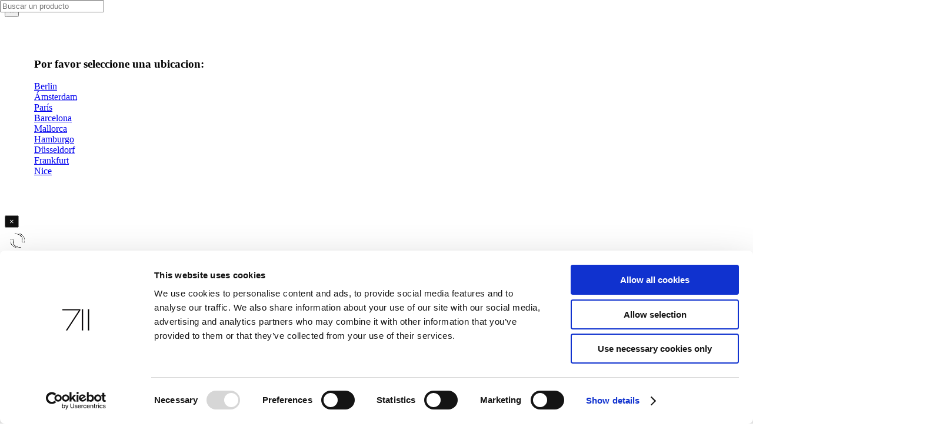

--- FILE ---
content_type: text/html; charset=utf-8
request_url: https://www.711rent.com/es/alquiler/producto/mercedes-sprinter-9seater-transporter-hh-rt-711-corta-max-carga-900kg-incl-200km
body_size: 13238
content:
<!DOCTYPE html>
<html lang="es">
<head dir="ltr" lang="es"><meta http-equiv="content-type" content="text/html; charset=utf-8">

<meta charset="utf-8">
<!-- 
	This website is powered by TYPO3 - inspiring people to share!
	TYPO3 is a free open source Content Management Framework initially created by Kasper Skaarhoj and licensed under GNU/GPL.
	TYPO3 is copyright 1998-2025 of Kasper Skaarhoj. Extensions are copyright of their respective owners.
	Information and contribution at https://typo3.org/
-->


<link rel="icon" href="/favicon.ico" type="image/vnd.microsoft.icon">

<meta name="generator" content="TYPO3 CMS">
<meta name="viewport" content="width=device-width, initial-scale=1">
<meta name="robots" content="index,follow">
<meta name="description" content="Nuestra HH-RT 711 es un autobús de 9 plazas de Mercedes. La distancia entre ejes es mediana, por lo que es perfecta para usar en por la ciudad. La altura es media, por lo que puedes estar completamente de pie sobre él. En la parte de atras, justo en los asientos de la última fila hay aproximadamente 1,5m de espacio de almacenamiento para Styling o Equipment.
La conducción es automática y presenta todas las comodidades y sistemas de asistencia posibles:
Aire acondicionado, cámaras de estacionamiento de 360 ​​°, tomas USB-C para cargar en el área de pasajeros, asistencia de estacionamiento por infrarrojos, estante de tela incorporado.
La configuracion de los asientos esta configurada de la siguiente manera:  3 asientos en la parte delantera y 2x filas de 3 asientos en la parte trasera que se pueden sacar. 
El coste deducible en caso de daños es de 630 €; solicite ofertas especiales con tasas deducibles más bajas.
¡Póngase en contacto con nuestras tiendas para cualquier otra pregunta!">
<meta property="og:description" content="Nuestra HH-RT 711 es un autobús de 9 plazas de Mercedes. La distancia entre ejes es mediana, por lo que es perfecta para usar en por la ciudad. La altura es media, por lo que puedes estar completamente de pie sobre él. En la parte de atras, justo en los asientos de la última fila hay aproximadamente 1,5m de espacio de almacenamiento para Styling o Equipment.
La conducción es automática y presenta todas las comodidades y sistemas de asistencia posibles:
Aire acondicionado, cámaras de estacionamiento de 360 ​​°, tomas USB-C para cargar en el área de pasajeros, asistencia de estacionamiento por infrarrojos, estante de tela incorporado.
La configuracion de los asientos esta configurada de la siguiente manera:  3 asientos en la parte delantera y 2x filas de 3 asientos en la parte trasera que se pueden sacar. 
El coste deducible en caso de daños es de 630 €; solicite ofertas especiales con tasas deducibles más bajas.
¡Póngase en contacto con nuestras tiendas para cualquier otra pregunta!">
<meta property="og:type" content="product">
<meta property="og:url" content="https://www.711rent.com/es/alquiler/producto/mercedes-sprinter-9seater-transporter-hh-rt-711-short-max-load-900kg-incl-200km">
<meta property="og:title" content="Mercedes Sprinter 9Seater/Transporter HH-RT 711 corta (max carga 900kg, incl. 200km)">
<meta property="og:image" content="https://711srg4.711int.com/read/5e34105a58121?sig=mLpwYvUmvezMcHot%2F3tkGEh6zKw%3D&amp;pubKey=EsdjgASDerwdsgFGcesdaSDZQWER34SFPxE%25SFDGjhgsesdfg">
<meta name="twitter:card" content="summary">
<meta name="language" content="DE">


<link rel="stylesheet" href="/typo3temp/assets/compressed/merged-37177ff4b8d75be16e423def22258e0f-68ebf2a271a48d914a82bb8150409637.css?1736770056" media="all">







			<script id="Cookiebot" src="https://consent.cookiebot.com/uc.js" data-cbid="b54c48b1-9a35-4270-82fe-c0b1c4708ebc" data-blockingmode="auto" type="text/javascript"></script><title>Mercedes Sprinter 9Seater/Transporter HH-RT 711 corta (max carga 900kg, incl. 200km) | 711rent.com</title>				<script type="text/plain" >
				// Set to the same value as the web property used on the site
				var gaProperty = 'UA-114299645-1';
				var disableStr = 'ga-disable-' + gaProperty;

				// Disable tracking if the opt-out cookie exists.
				if (document.cookie.indexOf(disableStr + '=true') > -1) {
					window[disableStr] = true;
				}

				// Opt-out function
				function gaOptout() {
					document.cookie = disableStr + '=true; expires=Thu, 31 Dec 2099 23:59:59 UTC; path=/';
					window[disableStr] = true;
				}
				</script>
				<script>
				  (function(i,s,o,g,r,a,m){i['GoogleAnalyticsObject']=r;i[r]=i[r]||function(){
				  (i[r].q=i[r].q||[]).push(arguments)},i[r].l=1*new Date();a=s.createElement(o),
				  m=s.getElementsByTagName(o)[0];a.async=1;a.src=g;m.parentNode.insertBefore(a,m)
				  })(window,document,'script','https://www.google-analytics.com/analytics.js','ga');
				  ga('create', 'UA-114299645-1', 'auto');
				  ga('set', 'anonymizeIp', true);
				  ga('require', 'GTM-NL5QVDF');
				  ga('send', 'pageview');
				</script>				<script>
					// Disable Canvas AJAX Lazy Loading Plugins
					//window.scwDisableJsAJAX = true;
					// Set the Custom Path of Canvas JS Files
					window.scwJsPath = '';
				</script>
<link rel="preload" as="font" href="/_assets/21e1579111cb881ab4734a5f62e60bfc/assets/css/fonts/PublicSans-ExtraBold.woff2" type="font/woff2" crossorigin="anonymous"><link rel="preload" as="font" href="/_assets/21e1579111cb881ab4734a5f62e60bfc/assets/css/fonts/Simple-Line-Icons.woff" type="font/woff2" crossorigin="anonymous"><link rel="preload" as="font" href="/_assets/21e1579111cb881ab4734a5f62e60bfc/assets/css/fonts/lined-icons.woff" crossorigin="anonymous"><link rel="preload" as="font" href="/_assets/21e1579111cb881ab4734a5f62e60bfc/assets/css/fonts/PublicSans-Regular.woff2" type="font/woff2" crossorigin="anonymous"><link rel="preload" as="font" href="/_assets/21e1579111cb881ab4734a5f62e60bfc/assets/css/fonts/font-icons.woff" type="font/woff2" crossorigin="anonymous">    <!-- Facebook Pixel Code -->
    <script>
      !function(f,b,e,v,n,t,s)
      {if(f.fbq)return;n=f.fbq=function(){n.callMethod?
      n.callMethod.apply(n,arguments):n.queue.push(arguments)};
      if(!f._fbq)f._fbq=n;n.push=n;n.loaded=!0;n.version='2.0';
      n.queue=[];t=b.createElement(e);t.async=!0;
      t.src=v;s=b.getElementsByTagName(e)[0];
      s.parentNode.insertBefore(t,s)}(window, document,'script',
      'https://connect.facebook.net/en_US/fbevents.js');
      fbq('init', '670367337112199');
      fbq('track', 'PageView');
    </script>
    <noscript><img height="1" width="1" style="display:none"
      src="https://www.facebook.com/tr?id=670367337112199&ev=PageView&noscript=1"
    /></noscript>
    <!-- End Facebook Pixel Code -->
<link rel="canonical" href="https://www.711rent.com/es/alquiler/producto/mercedes-sprinter-9seater-transporter-hh-rt-711-short-max-load-900kg-incl-200km"/>

<link rel="alternate" hreflang="en" href="https://www.711rent.com/en/rent/product/mercedes-sprinter-9seater-transporter-hh-rt-711-short-max-load-900kg-incl-200km"/>
<link rel="alternate" hreflang="de" href="https://www.711rent.com/de/rent/produkt/mercedes-sprinter-9seater-transporter-hh-rt-711-short-max-load-900kg-incl-200km"/>
<link rel="alternate" hreflang="fr" href="https://www.711rent.com/fr/rent/produit/mercedes-sprinter-9seater-transporter-hh-rt-711-short-max-load-900kg-incl-200km"/>
<link rel="alternate" hreflang="nl" href="https://www.711rent.com/nl/rent/product/mercedes-sprinter-9seater-transporter-hh-rt-711-short-max-load-900kg-incl-200km"/>
<link rel="alternate" hreflang="es" href="https://www.711rent.com/es/alquiler/producto/mercedes-sprinter-9seater-transporter-hh-rt-711-short-max-load-900kg-incl-200km"/>
<link rel="alternate" hreflang="x-default" href="https://www.711rent.com/en/rent/product/mercedes-sprinter-9seater-transporter-hh-rt-711-short-max-load-900kg-incl-200km"/>
<!-- This site is optimized with the Yoast SEO for TYPO3 plugin - https://yoast.com/typo3-extensions-seo/ -->
<script type="application/ld+json">[{"@context":"https:\/\/www.schema.org","@type":"BreadcrumbList","itemListElement":[{"@type":"ListItem","position":1,"item":{"@id":"https:\/\/www.711rent.com\/es\/","name":"Home"}},{"@type":"ListItem","position":2,"item":{"@id":"https:\/\/www.711rent.com\/es\/alquiler","name":"Alquiler"}},{"@type":"ListItem","position":3,"item":{"@id":"https:\/\/www.711rent.com\/es\/alquiler\/producto","name":"Productos"}}]}]</script>
</head>
<body class="stretched no-transition">


<div id="wrapper" class="clearfix">
	
<!-- LOGIN MODAL -->

	<div id="modal-register" class="modal1 mfp-hide">
		<div class="card mx-auto" style="max-width: 540px;">
			

<div id="authed-layer" style="display:none">
		<div class="card-header py-3 bg-transparent center">
			<div class="right">
				<button title="Close (Esc)" type="button" class="mfp-close" style="color:black">×</button>
			</div>
			<h3 class="mb-0 font-weight-normal">
				
			</h3>
		</div>
		<div class="card-body mx-auto py-5" style="max-width: 70%;">
			<div class="col-12 my-4 center">
				<a class="button button-large button-rounded m-0" href="/es/mis-711">
					Mis datos
				</a>
			</div>
			<div class="col-12 my-4 center">
				<a class="button button-large button-rounded m-0" href="/es/?tx_rent_login%5Baction%5D=logout&amp;tx_rent_login%5Bcontroller%5D=User&amp;cHash=a7a6e384edde0f169a2d4f4d36580120">
					cerrar sesión
				</a>
			</div>	
		</div>
		<div class="card-footer py-4 center">
		</div>
</div>
<div id="not-authed-layer" style="display:none">
		<div class="card-header py-3 bg-transparent center">
			<div class="right">
				<button title="Close (Esc)" type="button" class="mfp-close" style="color:black">×</button>
			</div>
			<h3 class="mb-0 font-weight-normal">
				My 711
			</h3>
		</div>
		<div class="card-body mx-auto py-5" style="max-width: 70%;">
			<form role="form" novalidate="novalidate" method="post" name="login" class="mb-0 row loginFormLogin" id="top-login" action="/es/alquiler/producto?tx_rent_login%5Baction%5D=login&amp;tx_rent_login%5Bcontroller%5D=User&amp;type=2976&amp;cHash=b81eb2c7e291d230e23d6286df0d3356">
<div>
<input type="hidden" name="tx_rent_login[__referrer][@extension]" value="Rent" />
<input type="hidden" name="tx_rent_login[__referrer][@controller]" value="User" />
<input type="hidden" name="tx_rent_login[__referrer][@action]" value="loginForm" />
<input type="hidden" name="tx_rent_login[__referrer][arguments]" value="YTowOnt91c6c3e9071002aee4946dfd9ec9af16f60fd170d" />
<input type="hidden" name="tx_rent_login[__referrer][@request]" value="{&quot;@extension&quot;:&quot;Rent&quot;,&quot;@controller&quot;:&quot;User&quot;,&quot;@action&quot;:&quot;loginForm&quot;}f77939a09307ea0c03f5056fd02d0e8f5d0231d8" />
<input type="hidden" name="tx_rent_login[__trustedProperties]" value="{&quot;login&quot;:{&quot;email&quot;:1,&quot;password&quot;:1}}c8f6f07c0a5e635eb74b1af616f1355460eb3608" />
</div>

				<div class="form-result"></div>
				<div class="input-group">
					<div class="col-12">
						<label for="login-email" class="text-uppercase">
							E-Mail
						</label>
						<input required="required" class="form-control required" id="login-email" type="email" name="tx_rent_login[login][email]" />
						<label class="error email"></label>
					</div>
				</div>
				<div class="input-group">
					<div class="col-12 mt-4">
						<label for="login-password" class="text-uppercase">
							Introducir contraseña
						</label>
						<input required="required" autocomplete="on" class="form-control required" id="login-password" type="password" name="tx_rent_login[login][password]" value="" />
						<label class="error password"></label>
					</div>
				</div>
				<div class="col-12">
					<a class="float-left forgotPassword mt-2" href="/es/registrate-cuenta-de-usuario">
						¿olvidaste tu contraseña??
					</a>
				</div>
				<div class="col-12 mt-4 center">
					<button class="button button-large button-rounded m-0" name="login-form-submit" value="login"
						type="submit">
						Entrar</button>
				</div>
			</form>
		</div>
		<div class="card-footer py-4 center">
				<p class="mb-0">
					¿Todavia no tienes una cuenta?
				</p>
				<div class="col-12 mt-4 center">
					<a class="button button-large button-rounded m-0" href="/es/registrate-cuenta-de-usuario">
						Registrate ahora
					</a>
				</div>	
		</div>
</div>
		</div>
	</div>

	


<!-- MODAL LOCATION -->



<div class="mfp-wrap mfp-auto-cursor mfp-no-margins mfp-fade mfp-ready" id="locationSelect" tabindex="-1" onclick="$(this).hide()">
	<div class="mfp-container mfp-s-ready mfp-inline-holder" style="" onclick="return">
		<div class="mfp-content">
			<div class="modal1 animated">
				<div class="block divcenter">
					<button title="Close (Esc)" type="button" class="mfp-close">×</button>
					<div class="center" style="padding: 50px;">
						<h3>Por favor seleccione una ubicacion:</h3>
						<p class="nobottommargin">

							
								
						
								
						<div class="row clearfix">
							
							<a class="btn btn-primary btn-location-selector" href="/es/?tx_rent_locationselect%5Baction%5D=locationSelect&amp;tx_rent_locationselect%5Bcontroller%5D=Shop&amp;tx_rent_locationselect%5Bid%5D=7906&amp;tx_rent_locationselect%5Bloc%5D=22&amp;type=5465&amp;cHash=9343ae41d71e85b4d4e4cf321de1c8c4">
								<span>Berlin</span>
							</a>
						</div>
						
						
								
						<div class="row clearfix">
							
							<a class="btn btn-primary btn-location-selector" href="/es/?tx_rent_locationselect%5Baction%5D=locationSelect&amp;tx_rent_locationselect%5Bcontroller%5D=Shop&amp;tx_rent_locationselect%5Bid%5D=7906&amp;tx_rent_locationselect%5Bloc%5D=13&amp;type=5465&amp;cHash=dc53cd343fb69c97ec1f10a4902ccccf">
								<span>Ámsterdam</span>
							</a>
						</div>
						
						
								
						<div class="row clearfix">
							
							<a class="btn btn-primary btn-location-selector" href="/es/?tx_rent_locationselect%5Baction%5D=locationSelect&amp;tx_rent_locationselect%5Bcontroller%5D=Shop&amp;tx_rent_locationselect%5Bid%5D=7906&amp;tx_rent_locationselect%5Bloc%5D=6&amp;type=5465&amp;cHash=1ea3be9c762a977eca6333a5c68e278f">
								<span>París</span>
							</a>
						</div>
						
						
								
						<div class="row clearfix">
							
							<a class="btn btn-primary btn-location-selector" href="/es/?tx_rent_locationselect%5Baction%5D=locationSelect&amp;tx_rent_locationselect%5Bcontroller%5D=Shop&amp;tx_rent_locationselect%5Bid%5D=7906&amp;tx_rent_locationselect%5Bloc%5D=4&amp;type=5465&amp;cHash=4ddaeb207f9fd1c9d3e0bcf6372639e2">
								<span>Barcelona</span>
							</a>
						</div>
						
						
								
						<div class="row clearfix">
							
							<a class="btn btn-primary btn-location-selector" href="/es/?tx_rent_locationselect%5Baction%5D=locationSelect&amp;tx_rent_locationselect%5Bcontroller%5D=Shop&amp;tx_rent_locationselect%5Bid%5D=7906&amp;tx_rent_locationselect%5Bloc%5D=5&amp;type=5465&amp;cHash=fb43862d604ec64f35f6997b24c89b1f">
								<span>Mallorca</span>
							</a>
						</div>
						
						
								
						<div class="row clearfix">
							
							<a class="btn btn-primary btn-location-selector" href="/es/?tx_rent_locationselect%5Baction%5D=locationSelect&amp;tx_rent_locationselect%5Bcontroller%5D=Shop&amp;tx_rent_locationselect%5Bid%5D=7906&amp;tx_rent_locationselect%5Bloc%5D=1&amp;type=5465&amp;cHash=3c3c4cbec8487fe1a29a7188b9b597d0">
								<span>Hamburgo</span>
							</a>
						</div>
						
						
								
						<div class="row clearfix">
							
							<a class="btn btn-primary btn-location-selector" href="/es/?tx_rent_locationselect%5Baction%5D=locationSelect&amp;tx_rent_locationselect%5Bcontroller%5D=Shop&amp;tx_rent_locationselect%5Bid%5D=7906&amp;tx_rent_locationselect%5Bloc%5D=2&amp;type=5465&amp;cHash=e1d8c17abbaa3401af681b13978eccb0">
								<span>Düsseldorf</span>
							</a>
						</div>
						
						
								
						<div class="row clearfix">
							
							<a class="btn btn-primary btn-location-selector" href="/es/?tx_rent_locationselect%5Baction%5D=locationSelect&amp;tx_rent_locationselect%5Bcontroller%5D=Shop&amp;tx_rent_locationselect%5Bid%5D=7906&amp;tx_rent_locationselect%5Bloc%5D=3&amp;type=5465&amp;cHash=bcb9752415c245d7d69ae44e49517520">
								<span>Frankfurt</span>
							</a>
						</div>
						
						
								
						<div class="row clearfix">
							
							<a class="btn btn-primary btn-location-selector" href="/es/?tx_rent_locationselect%5Baction%5D=locationSelect&amp;tx_rent_locationselect%5Bcontroller%5D=Shop&amp;tx_rent_locationselect%5Bid%5D=7906&amp;tx_rent_locationselect%5Bloc%5D=29&amp;type=5465&amp;cHash=8a0a8597d27e2ffe52e43c329c8fb41b">
								<span>Nice</span>
							</a>
						</div>
						
						
						</p>
					</div>
				</div>
			</div>
		</div>
	</div>
</div>




<div class="mfp-wrap mfp-auto-cursor mfp-no-margins mfp-fade mfp-ready" id="cartPreviewBackground" onclick="closeCartPreview()">
</div>

<div class="mfp-wrap mfp-auto-cursor mfp-no-margins mfp-fade mfp-ready" id="cartPreview">
	<div class="mfp-container mfp-s-ready mfp-inline-holder" style="height:0px;">
		<div class="mfp-content">
			<div class="modal1">
				<div class="block divcenter" style="background-color: #FFF; min-height: 500px; ">
					<button title="Close (Esc)" type="button" class="mfp-close" style="filter:invert(100%);" onclick="closeCartPreview()">×</button>
					<div class="center" style="padding: 10px;">
						<div class="nobottommargin" id="cartform2"></div>
        				<div class="portfolio-ajax-loader" style="display: block;"><img src="/_assets/21e1579111cb881ab4734a5f62e60bfc/assets/images/preloader-dark.gif" alt="Preloader"></div>
					</div>
				</div>
			</div>
		</div>
	</div>
</div>




<div class="mfp-wrap mfp-auto-cursor mfp-no-margins mfp-fade mfp-ready" id="ChoicesLayerBackground" onclick="closeChoicesLayer()">
</div>

<div class="mfp-wrap mfp-auto-cursor mfp-no-margins mfp-fade mfp-ready" id="ChoicesLayer">
	<div class="mfp-s-ready mfp-inline-holder" style="display:inline">
		<div class="mfp-content">
			<div class="modal2">
				<div class="block divcenter" id="ChoicesContainer">
					<button title="Close (Esc)" type="button" class="mfp-close" style="filter:invert(100%);" onclick="
						closeChoicesLayer()">×</button>
					<div class="center" style="padding: 10px;">
						<section>
						    <div class="container clearfix">
						    	<br>
				                <h1>Essential for your</h1>
				                <h3 id="choice-prd-name"></h3>
				                <br>
						    </div>
						</section>

        				<div class="portfolio-ajax-loader" style="display: block;"><img src="/_assets/21e1579111cb881ab4734a5f62e60bfc/assets/images/preloader-dark.gif" alt="Preloader"></div>

						<div class="nobottommargin" id="choicesForm1"></div>

		                <div class="col-12"> 
		                    <div class="row justify-content-around">
		                        <button type="button" class="btn btn-primary m-2" onclick="closeChoicesLayer()"><i class="icon-shopping-cart"></i>
	                                View cart
	                            </button>
		                    </div>
		                </div>
					</div>
				</div>
			</div>
		</div>
	</div>
</div>

<!-- TOP BAR -->
<div id="top-bar" class="dark">
	<div class="fluid-container">
		<div class="row justify-content-end">
			<div class="col-12 col-md-auto">
				<!-- Top Links -->
				<div class="top-links on-click">
					<ul class="top-links-container">

						<!-- RENT MENU -->
						
							
								<li class="top-links-item border-0" >
								
										<a href="/es/" title="Alquile equipos profesionales de fotografía, video y luz">
											Home
										</a>
										
									

								</li>
							
								<li class="top-links-item border-0" class="current">
								
										<a id="rentPage" onclick="openLocationSelector()"
										   href="javascript:void(0);" data-location="/es/alquiler/producto?type=4567">
											Alquiler
										</a>
									

								</li>
							
								<li class="top-links-item border-0" >
								
										<a href="/es/contacto" title="Contacto">
											Contacto
										</a>
										
											<ul class="top-links-sub-menu">
												
													
														<li class="top-links-item" >
														<a href="/es/contacto/berlin" title="Berlin">
															Berlin
														</a>
														
														</li>
													
														<li class="top-links-item" >
														<a href="/es/contacto/amsterdam" title="Ámsterdam">
															Ámsterdam
														</a>
														
														</li>
													
														<li class="top-links-item" >
														<a href="/es/contacto/paris" title="París">
															París
														</a>
														
														</li>
													
														<li class="top-links-item" >
														<a href="/es/contacto/barcelona" title="Barcelona">
															Barcelona
														</a>
														
														</li>
													
														<li class="top-links-item" >
														<a href="/es/contacto/mallorca" title="Mallorca">
															Mallorca
														</a>
														
														</li>
													
														<li class="top-links-item" >
														<a href="/es/contacto/hamburgo" title="Hamburgo">
															Hamburgo
														</a>
														
														</li>
													
														<li class="top-links-item" >
														<a href="/es/contacto/duesseldorf" title="Düsseldorf">
															Düsseldorf
														</a>
														
														</li>
													
														<li class="top-links-item" >
														<a href="/es/contacto/frankfurt" title="Frankfurt">
															Frankfurt
														</a>
														
														</li>
													
														<li class="top-links-item" >
														<a href="/es/contact/nice" title="Nice">
															Nice
														</a>
														
														</li>
													
												
											</ul>
										
									

								</li>
							
								<li class="top-links-item border-0" >
								
										<a href="/es/servicio" title="Servicio">
											Servicio
										</a>
										
											<ul class="top-links-sub-menu">
												
													
														<li class="top-links-item" >
														<a href="/es/servicio/studio" title="Studio">
															Studio
														</a>
														
														</li>
													
														<li class="top-links-item" >
														<a href="/es/servicio/sobre-nosotros" title="Sobre nosotros">
															Sobre nosotros
														</a>
														
														</li>
													
														<li class="top-links-item" >
														<a href="/es/servicio/careers" title="Trabaja con nosotros!">
															Trabaja con nosotros!
														</a>
														
														</li>
													
														<li class="top-links-item" >
														<a href="/es/servicio/descargas" title="Descargas">
															Descargas
														</a>
														
														</li>
													
														<li class="top-links-item" >
														<a href="/es/servicio/faq" title="FAQ">
															FAQ
														</a>
														
														</li>
													
												
											</ul>
										
									

								</li>
							
								<li class="top-links-item border-0" >
								
										<a href="/es/noticias" title="Noticias">
											Noticias
										</a>
										
									

								</li>
							
								<li class="top-links-item border-0" >
								
										<a href="/es/creative-list" title="Creative List">
											Creative List
										</a>
										
											<ul class="top-links-sub-menu">
												
													
														<li class="top-links-item" >
														<a href="/es/creative-list/berlin/unete" title="Berlin">
															Berlin
														</a>
														
															<ul class="top-links-sub-menu">
																
																	
																		<li class="top-links-item" >
																		<a href="/es/creative-list/berlin/unete" title="Unete!">
																			Unete!
																		</a>
																		</li>
																	
																		<li class="top-links-item" >
																		<a href="/es/creative-list/berlin/photographers-assistants" title="Photographers &amp; Assistants">
																			Photographers &amp; Assistants
																		</a>
																		</li>
																	
																		<li class="top-links-item" >
																		<a href="/es/creative-list/berlin/photographers-agents-assoc" title="Photographers Agents / Assoc.">
																			Photographers Agents / Assoc.
																		</a>
																		</li>
																	
																		<li class="top-links-item" >
																		<a href="/es/creative-list/berlin/production" title="Production">
																			Production
																		</a>
																		</li>
																	
																		<li class="top-links-item" >
																		<a href="/es/creative-list/berlin/studios-locations" title="Studios / Locations">
																			Studios / Locations
																		</a>
																		</li>
																	
																		<li class="top-links-item" >
																		<a href="/es/creative-list/berlin/digital-post-labs-effects" title="Digital / Post / Labs / Effects">
																			Digital / Post / Labs / Effects
																		</a>
																		</li>
																	
																		<li class="top-links-item" >
																		<a href="/es/creative-list/berlin/models-styling-hm" title="Models / Styling / H&amp;M">
																			Models / Styling / H&amp;M
																		</a>
																		</li>
																	
																
															</ul>
														
														</li>
													
														<li class="top-links-item" >
														<a href="/es/creative-list/amsterdam/photographers-assistants" title="Ámsterdam">
															Ámsterdam
														</a>
														
															<ul class="top-links-sub-menu">
																
																	
																		<li class="top-links-item" >
																		<a href="/es/creative-list/amsterdam/photographers-assistants" title="Photographers &amp; Assistants">
																			Photographers &amp; Assistants
																		</a>
																		</li>
																	
																		<li class="top-links-item" >
																		<a href="/es/creative-list/amsterdam/photographers-agents-associations" title="Photographers Agents &amp; Associations">
																			Photographers Agents &amp; Associations
																		</a>
																		</li>
																	
																		<li class="top-links-item" >
																		<a href="/es/creative-list/amsterdam/production" title="Production">
																			Production
																		</a>
																		</li>
																	
																		<li class="top-links-item" >
																		<a href="/es/creative-list/amsterdam/studios-locations" title="Studios / Locations">
																			Studios / Locations
																		</a>
																		</li>
																	
																		<li class="top-links-item" >
																		<a href="/es/creative-list/amsterdam/digital-post-labs-effects" title="Digital / Post / Labs / Effects">
																			Digital / Post / Labs / Effects
																		</a>
																		</li>
																	
																		<li class="top-links-item" >
																		<a href="/es/creative-list/amsterdam/models-styling-hm" title="Models / Styling / H&amp;M">
																			Models / Styling / H&amp;M
																		</a>
																		</li>
																	
																		<li class="top-links-item" >
																		<a href="/es/creative-list/amsterdam/advertising-agencies" title="Advertising Agencies">
																			Advertising Agencies
																		</a>
																		</li>
																	
																		<li class="top-links-item" >
																		<a href="/es/creative-list/amsterdam/restaurants-cafes-hotels" title="Restaurants / Cafes / Hotels">
																			Restaurants / Cafes / Hotels
																		</a>
																		</li>
																	
																		<li class="top-links-item" >
																		<a href="/es/creative-list/amsterdam/city-info" title="City Info">
																			City Info
																		</a>
																		</li>
																	
																
															</ul>
														
														</li>
													
														<li class="top-links-item" >
														<a href="/es/creative-list/paris/photographers-assistants" title="París">
															París
														</a>
														
															<ul class="top-links-sub-menu">
																
																	
																		<li class="top-links-item" >
																		<a href="/es/creative-list/paris/photographers-assistants" title="Photographers &amp; Assistants">
																			Photographers &amp; Assistants
																		</a>
																		</li>
																	
																		<li class="top-links-item" >
																		<a href="/es/creative-list/paris/photographers-agents-assoc" title="Photographers Agents / Assoc.">
																			Photographers Agents / Assoc.
																		</a>
																		</li>
																	
																		<li class="top-links-item" >
																		<a href="/es/creative-list/paris/production" title="Production">
																			Production
																		</a>
																		</li>
																	
																		<li class="top-links-item" >
																		<a href="/es/creative-list/paris/studios-locations" title="Studios / Locations">
																			Studios / Locations
																		</a>
																		</li>
																	
																		<li class="top-links-item" >
																		<a href="/es/creative-list/paris/digital-post-labs-effects" title="Digital / Post / Labs / Effects">
																			Digital / Post / Labs / Effects
																		</a>
																		</li>
																	
																		<li class="top-links-item" >
																		<a href="/es/creative-list/paris/models-styling-hm" title="Models / Styling / H&amp;M">
																			Models / Styling / H&amp;M
																		</a>
																		</li>
																	
																		<li class="top-links-item" >
																		<a href="/es/creative-list/paris/advertising-agencies" title="Advertising Agencies">
																			Advertising Agencies
																		</a>
																		</li>
																	
																		<li class="top-links-item" >
																		<a href="/es/creative-list/paris/restaurants-cafes-hotels-catering" title="Restaurants / Cafes / Hotels / Catering">
																			Restaurants / Cafes / Hotels / Catering
																		</a>
																		</li>
																	
																		<li class="top-links-item" >
																		<a href="/es/creative-list/paris/city-info" title="City Info">
																			City Info
																		</a>
																		</li>
																	
																
															</ul>
														
														</li>
													
														<li class="top-links-item" >
														<a href="/es/creative-list/barcelona/photographers-assistants" title="Barcelona">
															Barcelona
														</a>
														
															<ul class="top-links-sub-menu">
																
																	
																		<li class="top-links-item" >
																		<a href="/es/creative-list/barcelona/photographers-assistants" title="Photographers &amp; Assistants">
																			Photographers &amp; Assistants
																		</a>
																		</li>
																	
																		<li class="top-links-item" >
																		<a href="/es/creative-list/barcelona/photographers-agents-assoc" title="Photographers Agents / Assoc.">
																			Photographers Agents / Assoc.
																		</a>
																		</li>
																	
																		<li class="top-links-item" >
																		<a href="/es/creative-list/barcelona/production" title="Production">
																			Production
																		</a>
																		</li>
																	
																		<li class="top-links-item" >
																		<a href="/es/creative-list/barcelona/studios-locations" title="Studios / Locations">
																			Studios / Locations
																		</a>
																		</li>
																	
																		<li class="top-links-item" >
																		<a href="/es/creative-list/barcelona/digital-post-labs-effects" title="Digital / Post / Labs / Effects">
																			Digital / Post / Labs / Effects
																		</a>
																		</li>
																	
																		<li class="top-links-item" >
																		<a href="/es/creative-list/barcelona/models-styling-hm" title="Models / Styling / H&amp;M">
																			Models / Styling / H&amp;M
																		</a>
																		</li>
																	
																		<li class="top-links-item" >
																		<a href="/es/creative-list/barcelona/advertising-agencies" title="Advertising Agencies">
																			Advertising Agencies
																		</a>
																		</li>
																	
																		<li class="top-links-item" >
																		<a href="/es/creative-list/barcelona/restaurants-cafes-hotels-catering" title="Restaurants / Cafes / Hotels / Catering">
																			Restaurants / Cafes / Hotels / Catering
																		</a>
																		</li>
																	
																		<li class="top-links-item" >
																		<a href="/es/creative-list/barcelona/city-info" title="City Info">
																			City Info
																		</a>
																		</li>
																	
																
															</ul>
														
														</li>
													
														<li class="top-links-item" >
														<a href="/es/creative-list/mallorca/photographers-assistants" title="Mallorca">
															Mallorca
														</a>
														
															<ul class="top-links-sub-menu">
																
																	
																		<li class="top-links-item" >
																		<a href="/es/creative-list/mallorca/photographers-assistants" title="Photographers &amp; Assistants">
																			Photographers &amp; Assistants
																		</a>
																		</li>
																	
																		<li class="top-links-item" >
																		<a href="/es/creative-list/mallorca/photographers-agents-assoc" title="Photographers Agents / Assoc.">
																			Photographers Agents / Assoc.
																		</a>
																		</li>
																	
																		<li class="top-links-item" >
																		<a href="/es/creative-list/mallorca/production" title="Production">
																			Production
																		</a>
																		</li>
																	
																		<li class="top-links-item" >
																		<a href="/es/creative-list/mallorca/studios-locations" title="Studios / Locations">
																			Studios / Locations
																		</a>
																		</li>
																	
																		<li class="top-links-item" >
																		<a href="/es/creative-list/mallorca/digital-post-labs-effects" title="Digital / Post / Labs / Effects">
																			Digital / Post / Labs / Effects
																		</a>
																		</li>
																	
																		<li class="top-links-item" >
																		<a href="/es/creative-list/mallorca/models-styling-hm" title="Models / Styling / H&amp;M">
																			Models / Styling / H&amp;M
																		</a>
																		</li>
																	
																		<li class="top-links-item" >
																		<a href="/es/creative-list/mallorca/advertising-agencies" title="Advertising Agencies">
																			Advertising Agencies
																		</a>
																		</li>
																	
																		<li class="top-links-item" >
																		<a href="/es/creative-list/mallorca/restaurants-cafes-hotels-catering" title="Restaurants / Cafes / Hotels / Catering">
																			Restaurants / Cafes / Hotels / Catering
																		</a>
																		</li>
																	
																		<li class="top-links-item" >
																		<a href="/es/creative-list/mallorca/city-info" title="City Info">
																			City Info
																		</a>
																		</li>
																	
																
															</ul>
														
														</li>
													
														<li class="top-links-item" >
														<a href="/es/creative-list/hamburgo/photographers-assistants" title="Hamburgo">
															Hamburgo
														</a>
														
															<ul class="top-links-sub-menu">
																
																	
																		<li class="top-links-item" >
																		<a href="/es/creative-list/hamburgo/photographers-assistants" title="Photographers &amp; Assistants">
																			Photographers &amp; Assistants
																		</a>
																		</li>
																	
																		<li class="top-links-item" >
																		<a href="/es/creative-list/hamburg/production-1" title="DOP / Camera Assistants">
																			DOP / Camera Assistants
																		</a>
																		</li>
																	
																		<li class="top-links-item" >
																		<a href="/es/creative-list/hamburgo/photographers-agents-assoc" title="Photographers Agents / Assoc.">
																			Photographers Agents / Assoc.
																		</a>
																		</li>
																	
																		<li class="top-links-item" >
																		<a href="/es/creative-list/hamburgo/production" title="Production">
																			Production
																		</a>
																		</li>
																	
																		<li class="top-links-item" >
																		<a href="/es/creative-list/hamburgo/studios-locations" title="Studios / Locations">
																			Studios / Locations
																		</a>
																		</li>
																	
																		<li class="top-links-item" >
																		<a href="/es/creative-list/hamburgo/digital-post-labs-effects" title="Digital / Post / Labs / Effects">
																			Digital / Post / Labs / Effects
																		</a>
																		</li>
																	
																		<li class="top-links-item" >
																		<a href="/es/creative-list/hamburgo/models-styling-hm" title="Models / Styling / H&amp;M">
																			Models / Styling / H&amp;M
																		</a>
																		</li>
																	
																		<li class="top-links-item" >
																		<a href="/es/creative-list/hamburgo/advertising-agencies" title="Advertising Agencies">
																			Advertising Agencies
																		</a>
																		</li>
																	
																		<li class="top-links-item" >
																		<a href="/es/creative-list/hamburgo/restaurants-cafes-hotels-catering" title="Restaurants / Cafes / Hotels / Catering">
																			Restaurants / Cafes / Hotels / Catering
																		</a>
																		</li>
																	
																		<li class="top-links-item" >
																		<a href="/es/creative-list/hamburgo/city-info" title="City Info">
																			City Info
																		</a>
																		</li>
																	
																
															</ul>
														
														</li>
													
														<li class="top-links-item" >
														<a href="/es/creative-list/duesseldorf/photographers-assistants" title="Düsseldorf">
															Düsseldorf
														</a>
														
															<ul class="top-links-sub-menu">
																
																	
																		<li class="top-links-item" >
																		<a href="/es/creative-list/duesseldorf/photographers-assistants" title="Photographers &amp; Assistants">
																			Photographers &amp; Assistants
																		</a>
																		</li>
																	
																		<li class="top-links-item" >
																		<a href="/es/creative-list/duesseldorf/photographers-agents-assoc" title="Photographers Agents / Assoc.">
																			Photographers Agents / Assoc.
																		</a>
																		</li>
																	
																		<li class="top-links-item" >
																		<a href="/es/creative-list/duesseldorf/production" title="Production">
																			Production
																		</a>
																		</li>
																	
																		<li class="top-links-item" >
																		<a href="/es/creative-list/duesseldorf/studios-locations" title="Studios / Locations">
																			Studios / Locations
																		</a>
																		</li>
																	
																		<li class="top-links-item" >
																		<a href="/es/creative-list/duesseldorf/digital-post-labs-effects" title="Digital / Post / Labs / Effects">
																			Digital / Post / Labs / Effects
																		</a>
																		</li>
																	
																		<li class="top-links-item" >
																		<a href="/es/creative-list/duesseldorf/models-styling-hm" title="Models / Styling / H&amp;M">
																			Models / Styling / H&amp;M
																		</a>
																		</li>
																	
																		<li class="top-links-item" >
																		<a href="/es/creative-list/duesseldorf/advertising-agencies" title="Advertising Agencies">
																			Advertising Agencies
																		</a>
																		</li>
																	
																		<li class="top-links-item" >
																		<a href="/es/creative-list/duesseldorf/restaurants-cafes-hotels-catering" title="Restaurants / Cafes / Hotels / Catering">
																			Restaurants / Cafes / Hotels / Catering
																		</a>
																		</li>
																	
																		<li class="top-links-item" >
																		<a href="/es/creative-list/duesseldorf/city-info" title="City Info">
																			City Info
																		</a>
																		</li>
																	
																
															</ul>
														
														</li>
													
														<li class="top-links-item" >
														<a href="/es/creative-list/frankfurt/photographers-assistants" title="Frankfurt">
															Frankfurt
														</a>
														
															<ul class="top-links-sub-menu">
																
																	
																		<li class="top-links-item" >
																		<a href="/es/creative-list/frankfurt/photographers-assistants" title="Photographers &amp; Assistants">
																			Photographers &amp; Assistants
																		</a>
																		</li>
																	
																		<li class="top-links-item" >
																		<a href="/es/creative-list/frankfurt/photographers-agents-assoc" title="Photographers Agents / Assoc.">
																			Photographers Agents / Assoc.
																		</a>
																		</li>
																	
																		<li class="top-links-item" >
																		<a href="/es/creative-list/frankfurt/production" title="Production">
																			Production
																		</a>
																		</li>
																	
																		<li class="top-links-item" >
																		<a href="/es/creative-list/frankfurt/studios-locations" title="Studios / Locations">
																			Studios / Locations
																		</a>
																		</li>
																	
																		<li class="top-links-item" >
																		<a href="/es/creative-list/frankfurt/digital-post-labs-effects" title="Digital / Post / Labs / Effects">
																			Digital / Post / Labs / Effects
																		</a>
																		</li>
																	
																		<li class="top-links-item" >
																		<a href="/es/creative-list/frankfurt/models-styling-hm" title="Models / Styling / H&amp;M">
																			Models / Styling / H&amp;M
																		</a>
																		</li>
																	
																		<li class="top-links-item" >
																		<a href="/es/creative-list/frankfurt/advertising-agencies" title="Advertising Agencies">
																			Advertising Agencies
																		</a>
																		</li>
																	
																		<li class="top-links-item" >
																		<a href="/es/creative-list/frankfurt/restaurants-cafes-hotels-catering" title="Restaurants / Cafes / Hotels / Catering">
																			Restaurants / Cafes / Hotels / Catering
																		</a>
																		</li>
																	
																		<li class="top-links-item" >
																		<a href="/es/creative-list/frankfurt/city-info" title="City Info">
																			City Info
																		</a>
																		</li>
																	
																
															</ul>
														
														</li>
													
												
											</ul>
										
									

								</li>
							

						
						<!-- TOP LANGUAGE MENU -->
						<li id="top-lang" class="top-links-item">
							
								
									
								
									
								
									
								
									
								
									
										<a class="" href="#"><img
												src="/_assets/21e1579111cb881ab4734a5f62e60bfc/assets/images/icons/flags/es.svg"
												alt="Spanish" height="16" width="16" /></a>
									
								
							
							<ul class="top-links-sub-menu">
								
									
										
												<li class="top-links-item text-nowrap">
													<a class="" href="/en/rent/product/mercedes-sprinter-9seater-transporter-hh-rt-711-short-max-load-900kg-incl-200km">
														<img src="/_assets/21e1579111cb881ab4734a5f62e60bfc/assets/images/icons/flags/en.svg" alt="English" height="16" width="16" />
														English
													</a>
												</li>
											
									
										
												<li class="top-links-item text-nowrap">
													<a class="" href="/de/rent/produkt/mercedes-sprinter-9seater-transporter-hh-rt-711-short-max-load-900kg-incl-200km">
														<img src="/_assets/21e1579111cb881ab4734a5f62e60bfc/assets/images/icons/flags/de.svg" alt="Deutsch" height="16" width="16" />
														Deutsch
													</a>
												</li>
											
									
										
												<li class="top-links-item text-nowrap">
													<a class="" href="/fr/rent/produit/mercedes-sprinter-9seater-transporter-hh-rt-711-short-max-load-900kg-incl-200km">
														<img src="/_assets/21e1579111cb881ab4734a5f62e60bfc/assets/images/icons/flags/fr.svg" alt="Francais" height="16" width="16" />
														Francais
													</a>
												</li>
											
									
										
												<li class="top-links-item text-nowrap">
													<a class="" href="/nl/rent/product/mercedes-sprinter-9seater-transporter-hh-rt-711-short-max-load-900kg-incl-200km">
														<img src="/_assets/21e1579111cb881ab4734a5f62e60bfc/assets/images/icons/flags/nl.svg" alt="Dutch" height="16" width="16" />
														Dutch
													</a>
												</li>
											
									
										
									
								
							</ul>
						</li>
						<!-- TOP LOGIN -->
						<li id="top-account" class="top-links-item">
							
								<a id="top-login-trigger" href="#modal-register" data-lightbox="inline">
									<i class="icon-line2-user mr-1 position-relative"></i>
									<span class="d-none d-sm-inline-block font-primary" id="loginSpan">
										<div class="topLoginTriggerLabel" style="display:none" id="topLoginTempl">
											My 711
										</div>
										<div class="topLoginTriggerLabel" style="display:none" id="topToLoginTempl">
											Entrar
										</div>
									</span>
								</a>
							
						</li>
					</ul>
				</div>
			</div>
		</div>
	</div>
</div>

	
<link rel="icon" href="/favicon.ico" type="image/vnd.microsoft.icon">
<!-- HEADER -->
<header id="header" class="header-size-custom dark   full-header" data-sticky-class="dark">
<div id="header-wrap">
	<div class="container">
		<div class="header-row top-search-parent flex-lg-nowrap">
			<!-- LOGO -->
			<div id="logo" class="">
				<a href="/es/" class="standard-logo">
					<img src="/_assets/21e1579111cb881ab4734a5f62e60bfc/assets/images/logo-dark.svg" alt="711 Rent"
						 class="logoDark" >
					<img src="/_assets/21e1579111cb881ab4734a5f62e60bfc/assets/images/logo-bright.svg" alt="711 Rent"
						 class="logoBright">
				</a>
				<a href="/es/" class="retina-logo">
					<img src="/_assets/21e1579111cb881ab4734a5f62e60bfc/assets/images/logo-dark.svg" alt="711 Rent"
						 class="logoDark" >
					<img src="/_assets/21e1579111cb881ab4734a5f62e60bfc/assets/images/logo-bright.svg" alt="711 Rent" class="logoBright">
				</a>
			</div>


			<!-- HEADER MISC -->
			<div class="header-misc">
				<!-- TOP CART -->
				<div id="top-cart" class="header-misc-icon"
					 data-cart="/es/alquiler/producto?tx_rent_shop%5Baction%5D=cartPreview&amp;tx_rent_shop%5Bcontroller%5D=Shop&amp;type=5613&amp;cHash=edb61b96e49b26502a8f2b4bfc2d163e"
					 data-favorites="/es/alquiler/producto?tx_rent_userinfo%5Baction%5D=getFavourites&amp;tx_rent_userinfo%5Bcontroller%5D=User&amp;type=4712&amp;cHash=e9cd26c27665f4336a585924c23fa64f"
					 data-userstatus="/es/alquiler/producto?tx_rent_userinfo%5Baction%5D=getUserStatus&amp;tx_rent_userinfo%5Bcontroller%5D=User&amp;type=4712&amp;cHash=a09a75f450149162403bdc775af0b468"
				>
					<a href="javascript:void(0)" onclick="openCartPreview(null, null, null, true)" >
						<i class="icon-shopping-cart"></i>
						<span id="cartcount" class="top-cart-number">0</span>
					</a>
				</div>
				<!-- TOP SEARCH -->
				<div id="top-search" class="header-misc-icon">
					<a id="top-search-trigger" href="#">
						<i class="icon-line-search"></i>
						<i class="icon-line-cross"></i>
					</a>
				</div>
			</div>
			<!-- MENU TRIGGER -->
			<div id="primary-menu-trigger"><i class="icon-reorder"></i></div>
			<!-- PRIMARY NAVIGATION -->
			<nav id="primary-menu2" class="primary-menu" data-url="/es/alquiler/producto?type=5445">
				
			</nav>
			<!-- TOP SEARCH FORM -->
			<form class="top-search-form" method="GET" action="javascript:SEARCH.searchSubmit( $('#search_txt_input').val() )" style="position: absolute; top: 0; left: 0; z-index: 0;" onclick="$('#search_txt_input').focus()">
				<input type="text" id="search_txt_input" name="tx_rent_shop[search]" class="form-control" placeholder="Buscar un producto" onkeyup="clearTimeout(SEARCH.timeout);SEARCH.search( $(this).val() )" onsubmit="SEARCH.search( $(this).val() )" action="javascript:return false;" autocomplete="off" value="" style="position: absolute; top: 0; left: 0; z-index: 2000;" />
				<div class="search_txt_results" id="search_results" onclick="$(this).fadeOut();$(this).html('');"></div>
			</form>
		</div>
	</div>
</div>
</header>
	
		
<a id="c461"></a>
		




		
		
	



		
	



	




		<section class="is-shop-page-title" id="page-title">
	<div class="container clearfix">
		<h1>Mercedes Sprinter 9Seater/Transporter HH-RT 711 corta (max carga 900kg, incl. 200km)</h1>
		<span>
			<a href="javascript:;" onclick="history.back();">&larr; Volver al pedido</a>
		</span>
	</div>
</section>
		

<section id="content">
	<div class="container my-5 clearfix">
		<div class="single-product">
			<div class="product">
				<div class="row gutter-40">
					<div class="col-md-6">
						<div class="fslider" data-arrows="false" data-animation="fade" data-thumbs="true">
							<div class="flexslider">
								<div class="slider-wrap">
									
										<div class="slide" data-thumb="https://711srg4.711int.com/read/5e34105a58121?sig=mLpwYvUmvezMcHot%2F3tkGEh6zKw%3D&amp;pubKey=EsdjgASDerwdsgFGcesdaSDZQWER34SFPxE%25SFDGjhgsesdfg"><img src="https://711srg4.711int.com/read/5e34105a58121?sig=mLpwYvUmvezMcHot%2F3tkGEh6zKw%3D&amp;pubKey=EsdjgASDerwdsgFGcesdaSDZQWER34SFPxE%25SFDGjhgsesdfg" alt="Mercedes Sprinter 9Seater/Transporter HH-RT 711 corta (max carga 900kg, incl. 200km)"/></div>
									
										<div class="slide" data-thumb="https://711srg4.711int.com/read/5e34105a62de6?sig=nWmHHo1RZ36Ip1YEXmlkgVRakL8%3D&amp;pubKey=EsdjgASDerwdsgFGcesdaSDZQWER34SFPxE%25SFDGjhgsesdfg"><img src="https://711srg4.711int.com/read/5e34105a62de6?sig=nWmHHo1RZ36Ip1YEXmlkgVRakL8%3D&amp;pubKey=EsdjgASDerwdsgFGcesdaSDZQWER34SFPxE%25SFDGjhgsesdfg" alt="Mercedes Sprinter 9Seater/Transporter HH-RT 711 corta (max carga 900kg, incl. 200km)"/></div>
									
										<div class="slide" data-thumb="https://711srg4.711int.com/read/5e34105a707db?sig=7%2FDMNBnfjg7cCV75Mhqzr%2B0y%2F1s%3D&amp;pubKey=EsdjgASDerwdsgFGcesdaSDZQWER34SFPxE%25SFDGjhgsesdfg"><img src="https://711srg4.711int.com/read/5e34105a707db?sig=7%2FDMNBnfjg7cCV75Mhqzr%2B0y%2F1s%3D&amp;pubKey=EsdjgASDerwdsgFGcesdaSDZQWER34SFPxE%25SFDGjhgsesdfg" alt="Mercedes Sprinter 9Seater/Transporter HH-RT 711 corta (max carga 900kg, incl. 200km)"/></div>
									
										<div class="slide" data-thumb="https://711srg4.711int.com/read/5e34105a79d5d?sig=loBo3v%2Fv9q5uNjS2HqjuTNeAKH4%3D&amp;pubKey=EsdjgASDerwdsgFGcesdaSDZQWER34SFPxE%25SFDGjhgsesdfg"><img src="https://711srg4.711int.com/read/5e34105a79d5d?sig=loBo3v%2Fv9q5uNjS2HqjuTNeAKH4%3D&amp;pubKey=EsdjgASDerwdsgFGcesdaSDZQWER34SFPxE%25SFDGjhgsesdfg" alt="Mercedes Sprinter 9Seater/Transporter HH-RT 711 corta (max carga 900kg, incl. 200km)"/></div>
									
										<div class="slide" data-thumb="https://711srg4.711int.com/read/5e34105a8444e?sig=lgbJauTG%2B0zz4dLUwBTllykwn6k%3D&amp;pubKey=EsdjgASDerwdsgFGcesdaSDZQWER34SFPxE%25SFDGjhgsesdfg"><img src="https://711srg4.711int.com/read/5e34105a8444e?sig=lgbJauTG%2B0zz4dLUwBTllykwn6k%3D&amp;pubKey=EsdjgASDerwdsgFGcesdaSDZQWER34SFPxE%25SFDGjhgsesdfg" alt="Mercedes Sprinter 9Seater/Transporter HH-RT 711 corta (max carga 900kg, incl. 200km)"/></div>
									
										<div class="slide" data-thumb="https://711srg4.711int.com/read/5e34105a8cab9?sig=0PQ7mBTRDIWjcznfmO3jodorDIw%3D&amp;pubKey=EsdjgASDerwdsgFGcesdaSDZQWER34SFPxE%25SFDGjhgsesdfg"><img src="https://711srg4.711int.com/read/5e34105a8cab9?sig=0PQ7mBTRDIWjcznfmO3jodorDIw%3D&amp;pubKey=EsdjgASDerwdsgFGcesdaSDZQWER34SFPxE%25SFDGjhgsesdfg" alt="Mercedes Sprinter 9Seater/Transporter HH-RT 711 corta (max carga 900kg, incl. 200km)"/></div>
									
								</div>
							</div>
						</div>
					</div>
					<div class="col-md-6 product-desc">
						<div class="card product-meta mb-0">
							<div class="card-body">
								<div class="product-price text-left text-nowrap" data-price="/es/alquiler/producto?tx_rent_product%5Baction%5D=getPrice&amp;tx_rent_product%5Bcontroller%5D=Shop&amp;tx_rent_product%5Bsid%5D=7906&amp;type=5638&amp;cHash=d0f31397d12bd68d5131ae8cd46c9ad2">
									<ins>
										<span class="price" id="price_details_7906_1_Day"></span>
									</ins>
									<a class="fav"
										data-add-url="/es/alquiler/producto?tx_rent_shop%5Baction%5D=addFavourite&amp;tx_rent_shop%5Bcontroller%5D=Shop&amp;tx_rent_shop%5Bid%5D=7906&amp;type=5613&amp;cHash=928b2f94865da3c333c84d072b87c7b5"
										data-remove-url="/es/alquiler/producto?tx_rent_shop%5Baction%5D=removeFavourite&amp;tx_rent_shop%5Bcontroller%5D=Shop&amp;tx_rent_shop%5Bid%5D=7906&amp;type=5613&amp;cHash=fc69405c5ac4ee5a28cb9228280c1e83"
										data-product-id="7906" data-remove-msg="Removed from Favorites"
										data-add-msg="Added to Favorites"><i
											class="icon-heart1 fav"></i>
									</a>
									
								</div>
								<div class="text-left clearfix"><span>Precio por día (IVA no Incluido).</span></div>

								
									<div class="text-left clearfix">
										<br>

										<table class="table table-bordered table-striped">
											<tr class="active">
												
													<td class="text-center" style="padding:0px;vertical-align: bottom;height:18px;"><strong>1 Dia</strong></td>
												
													<td class="text-center" style="padding:0px;vertical-align: bottom;height:18px;"><strong>2 Días</strong></td>
												
													<td class="text-center" style="padding:0px;vertical-align: bottom;height:18px;"><strong>3 Días</strong></td>
												
													<td class="text-center" style="padding:0px;vertical-align: bottom;height:18px;"><strong>4 Días</strong></td>
												
													<td class="text-center" style="padding:0px;vertical-align: bottom;height:18px;"><strong>5 Días</strong></td>
												
													<td class="text-center" style="padding:0px;vertical-align: bottom;height:18px;"><strong>6 Días</strong></td>
												
													<td class="text-center" style="padding:0px;vertical-align: bottom;height:18px;"><strong>7 Días</strong></td>
												
											</tr>
											<tr>
												
													<td class="text-center" style="padding:0px;font-size: 11px;height:15px;" id="price_details_7906_1_Day">&nbsp;</td>
												
													<td class="text-center" style="padding:0px;font-size: 11px;height:15px;" id="price_details_7906_2_Days">&nbsp;</td>
												
													<td class="text-center" style="padding:0px;font-size: 11px;height:15px;" id="price_details_7906_3_Days">&nbsp;</td>
												
													<td class="text-center" style="padding:0px;font-size: 11px;height:15px;" id="price_details_7906_4_Days">&nbsp;</td>
												
													<td class="text-center" style="padding:0px;font-size: 11px;height:15px;" id="price_details_7906_5_Days">&nbsp;</td>
												
													<td class="text-center" style="padding:0px;font-size: 11px;height:15px;" id="price_details_7906_6_Days">&nbsp;</td>
												
													<td class="text-center" style="padding:0px;font-size: 11px;height:15px;" id="price_details_7906_7_Days">&nbsp;</td>
												
											</tr>
										</table>

									</div>
								

								<form method="post" class="cart mb-0 clearfix row" id="detailform" action="/es/alquiler/producto?tx_rent_shop%5Baction%5D=addToCart&amp;tx_rent_shop%5Bcontroller%5D=Shop&amp;type=5613&amp;cHash=222df0b2cb56f9a684ddb506e478733f">
<div>
<input type="hidden" name="tx_rent_shop[__referrer][@extension]" value="Rent" />
<input type="hidden" name="tx_rent_shop[__referrer][@controller]" value="Shop" />
<input type="hidden" name="tx_rent_shop[__referrer][@action]" value="show" />
<input type="hidden" name="tx_rent_shop[__referrer][arguments]" value="YTozOntzOjY6ImFjdGlvbiI7czo0OiJzaG93IjtzOjEwOiJjb250cm9sbGVyIjtzOjQ6IlNob3AiO3M6MjoiaWQiO3M6NDoiNzkwNiI7fQ==f11162405b762978c585ff508402f73ca0c44d44" />
<input type="hidden" name="tx_rent_shop[__referrer][@request]" value="{&quot;@extension&quot;:&quot;Rent&quot;,&quot;@controller&quot;:&quot;Shop&quot;,&quot;@action&quot;:&quot;show&quot;}824c4cf077612ef8f748d813e236d1139c26a9c1" />
<input type="hidden" name="tx_rent_shop[__trustedProperties]" value="{&quot;qty&quot;:1,&quot;id&quot;:1,&quot;prd_choices&quot;:1,&quot;mode&quot;:1}2b64c1ea59fc3c7ea75aa4ef3d702d5d17df0c62" />
</div>


										<div class="quantity col-6 col-md-6 col-xl-4 mx-0 justify-content-start my-2 clearfix">
											<input type="button" value="-" class="qty-sub minus">
											<input size="4" class="qty qty_qty" title="Qty" type="text" name="tx_rent_shop[qty]" value="1" />
											<input type="button" value="+" class="qty-add plus">
										</div>
										<div class="add-to-cart col-6 col-md-6 mx-0 my-2" data-prd-id="7906" data-prd-choices="0">
											<button type="submit" class="btn btn-primary btn-block">
												Añadir a carrito
											</button>
										</div>
										<input id="prd_id" type="hidden" name="tx_rent_shop[id]" value="7906" />
										<input id="prd_choices" type="hidden" name="tx_rent_shop[prd_choices]" value="0" />
									<input type="hidden" name="tx_rent_shop[mode]" value="rel" />
								</form>

							</div>
						</div>
						<div class="tabs tabs-bb clearfix my-5 mb-0">
							<ul class="tab-nav clearfix">
								
								<li><a href="#tab-responsive-7"><i class="icon-align-justify2 hidden-xs"></i>Descripción</a></li>
								<li><a href="#tab-responsive-8"><i class="icon-info-sign hidden-xs"></i>Especificaciones</a></li>
								
									<li><a href="#tab-responsive-9"><i class="icon-check hidden-xs"></i>Productos incluidos</a></li>
								
								
								
							</ul>

							<div class="tab-container">
								<div class="tab-content text-left clearfix" id="tab-responsive-7">
									<p>Nuestra HH-RT 711 es un autobús de 9 plazas de Mercedes. La distancia entre ejes es mediana, por lo que es perfecta para usar en por la ciudad. La altura es media, por lo que puedes estar completamente de pie sobre él. En la parte de atras, justo en los asientos de la última fila hay aproximadamente 1,5m de espacio de almacenamiento para Styling o Equipment.
La conducción es automática y presenta todas las comodidades y sistemas de asistencia posibles:
Aire acondicionado, cámaras de estacionamiento de 360 ​​°, tomas USB-C para cargar en el área de pasajeros, asistencia de estacionamiento por infrarrojos, estante de tela incorporado.
La configuracion de los asientos esta configurada de la siguiente manera:  3 asientos en la parte delantera y 2x filas de 3 asientos en la parte trasera que se pueden sacar. 
El coste deducible en caso de daños es de 630 €; solicite ofertas especiales con tasas deducibles más bajas.
¡Póngase en contacto con nuestras tiendas para cualquier otra pregunta!</p>
								</div>
								<div class="tab-content text-left clearfix" id="tab-responsive-8">
									<div class="col-12">
									
										<ul>
											
												<li>6m x 2,40m x 2,70m</li>
											
										</ul>
									
									</div>
								</div>
								
									<div class="tab-content clearfix col-12" id="tab-responsive-9">
										<div id="included-products" class="included-products grid-container row gutter-10" data-layout="fitRows">
												
													<div class="product col-sm-6 col-md-4">
															<div class="grid-inner thumbnail product_include card">
																
																	
																		<a href="https://711api4.711int.com/images/711_default.png" data-lightbox="image">
																			<img class="product-image" src="https://711api4.711int.com/images/711_default.png" alt="Mercedes Sprinter 9Seater/Transporter HH-RT 711 corta (max carga 900kg, incl. 200km)"/>
																			<div class="product-desc">
																				<div class="caption">
																				1 x incl. 200km/day
																				</div>
																			</div>
																		</a>
																	
																
															</div>
													</div>
												
													<div class="product col-sm-6 col-md-4">
															<div class="grid-inner thumbnail product_include card">
																
																	
																		<a href="https://711api4.711int.com/images/711_default.png" data-lightbox="image">
																			<img class="product-image" src="https://711api4.711int.com/images/711_default.png" alt="Mercedes Sprinter 9Seater/Transporter HH-RT 711 corta (max carga 900kg, incl. 200km)"/>
																			<div class="product-desc">
																				<div class="caption">
																				1 x Seat for Sprinter (3)
																				</div>
																			</div>
																		</a>
																	
																
															</div>
													</div>
												
													<div class="product col-sm-6 col-md-4">
															<div class="grid-inner thumbnail product_include card">
																
																	
																		<a href="https://711api4.711int.com/images/711_default.png" data-lightbox="image">
																			<img class="product-image" src="https://711api4.711int.com/images/711_default.png" alt="Mercedes Sprinter 9Seater/Transporter HH-RT 711 corta (max carga 900kg, incl. 200km)"/>
																			<div class="product-desc">
																				<div class="caption">
																				1 x Seat for Sprinter (3-short)
																				</div>
																			</div>
																		</a>
																	
																
															</div>
													</div>
												
													<div class="product col-sm-6 col-md-4">
															<div class="grid-inner thumbnail product_include card">
																
																	
																		<a href="https://711api4.711int.com/images/711_default.png" data-lightbox="image">
																			<img class="product-image" src="https://711api4.711int.com/images/711_default.png" alt="Mercedes Sprinter 9Seater/Transporter HH-RT 711 corta (max carga 900kg, incl. 200km)"/>
																			<div class="product-desc">
																				<div class="caption">
																				1 x Mercedes Sprinter HH-RT 711 Key
																				</div>
																			</div>
																		</a>
																	
																
															</div>
													</div>
												
													<div class="product col-sm-6 col-md-4">
															<div class="grid-inner thumbnail product_include card">
																
																	
																		<a href="https://711api4.711int.com/images/711_default.png" data-lightbox="image">
																			<img class="product-image" src="https://711api4.711int.com/images/711_default.png" alt="Mercedes Sprinter 9Seater/Transporter HH-RT 711 corta (max carga 900kg, incl. 200km)"/>
																			<div class="product-desc">
																				<div class="caption">
																				1 x Adapter Apple USB-C to USB
																				</div>
																			</div>
																		</a>
																	
																
															</div>
													</div>
												
													<div class="product col-sm-6 col-md-4">
															<div class="grid-inner thumbnail product_include card">
																
																	
																		<a href="https://711api4.711int.com/images/711_default.png" data-lightbox="image">
																			<img class="product-image" src="https://711api4.711int.com/images/711_default.png" alt="Mercedes Sprinter 9Seater/Transporter HH-RT 711 corta (max carga 900kg, incl. 200km)"/>
																			<div class="product-desc">
																				<div class="caption">
																				1 x DEFA charging cable (green) 
																				</div>
																			</div>
																		</a>
																	
																
															</div>
													</div>
												
													<div class="product col-sm-6 col-md-4">
															<div class="grid-inner thumbnail product_include card">
																
																	
																		<a href="https://711api4.711int.com/images/711_default.png" data-lightbox="image">
																			<img class="product-image" src="https://711api4.711int.com/images/711_default.png" alt="Mercedes Sprinter 9Seater/Transporter HH-RT 711 corta (max carga 900kg, incl. 200km)"/>
																			<div class="product-desc">
																				<div class="caption">
																				1 x Jumper Cable
																				</div>
																			</div>
																		</a>
																	
																
															</div>
													</div>
												
										</div>
									</div>
								
								
								
								
								
								
			
							</div>

						</div>

					</div>
				</div>
			</div>
		</div>
			
			
			
				<div class="line"></div>
				<h2>Productos alternativos:</h2>
				
				<div id="oc-products" class="owl-carousel product-carousel carousel-widget owl-loaded owl-drag" data-margin="30" data-pagi="false" data-autoplay="5000" data-items-xs="2" data-items-md="3" data-items-lg="4" data-items-xl="4">
					
						
	<div class="product  clearfix">
		<div class="grid-inner" data-prd-id="6288">
			<a class="fav"
				data-add-url="/es/alquiler/producto?tx_rent_shop%5Baction%5D=addFavourite&amp;tx_rent_shop%5Bcontroller%5D=Shop&amp;tx_rent_shop%5Bid%5D=6288&amp;type=5613&amp;cHash=05f1213ab75945bd1c8d2495c3e1026a"
				data-remove-url="/es/alquiler/producto?tx_rent_shop%5Baction%5D=removeFavourite&amp;tx_rent_shop%5Bcontroller%5D=Shop&amp;tx_rent_shop%5Bid%5D=6288&amp;type=5613&amp;cHash=fd3ead400686263ad12a91f0b30b3971"
				data-product-id="6288" data-remove-msg="Removed from Favorites"
				data-add-msg="Added to Favorites"><i
					class="icon-heart1 fav"></i>
			</a>
			<div class="product-image" style="text-align: center;">
				
					<a href="/es/alquiler/producto/mercedes-sprinter-9seater-monophase-gen-hh-ra-711-max-load-900kg-incl-200km">
						<picture>
							<source srcset="https://www.711rent.com/typo3temp/_webpviewhelper/featured/5b6c319d1c82a.webp" type="image/webp">
							<source srcset="https://711srg4.711int.com/preview/5b6c319d1c82a?sig=qA%2F9NjRffdJdtx0vaWWQCIwkQDM%3D&amp;pubKey=EsdjgASDerwdsgFGcesdaSDZQWER34SFPxE%25SFDGjhgsesdfg" type="image/jpeg"> 
							<img src="https://711srg4.711int.com/preview/5b6c319d1c82a?sig=qA%2F9NjRffdJdtx0vaWWQCIwkQDM%3D&amp;pubKey=EsdjgASDerwdsgFGcesdaSDZQWER34SFPxE%25SFDGjhgsesdfg" alt="Mercedes Sprinter 9Seater con generador monofásico HH-RA 711 (max load 900kg, incl. 200km)" />
						  </picture>
					</a>
				
				
						<div class="bg-overlay">
							<a href="/es/alquiler/producto/mercedes-sprinter-9seater-monophase-gen-hh-ra-711-max-load-900kg-incl-200km">
								<div style="height: 260px; top: 0px; cursor:pointer;" onclick="location.href='/es/alquiler/producto/mercedes-sprinter-9seater-monophase-gen-hh-ra-711-max-load-900kg-incl-200km';">
								</div>
							</a>
						</div>
					
			</div>
			<div class="product-desc">
				<div class="product-title">
					<h3>
						<a href="/es/alquiler/producto/mercedes-sprinter-9seater-monophase-gen-hh-ra-711-max-load-900kg-incl-200km">
							Mercedes Sprinter 9Seater con generador monofásico HH-RA 711 (max&hellip;
						</a>
					</h3>
				</div>
				<div class="product-techs">
					
				</div>
				
						<div class="product-price" data-price="/es/alquiler/producto?tx_rent_product%5Baction%5D=getPrice&amp;tx_rent_product%5Bcontroller%5D=Shop&amp;tx_rent_product%5Bsid%5D=6288&amp;type=5638&amp;cHash=31e55c0a8137bfdd360b2bc7a95bfb27" style="height: 42px;padding-top:0px">
					
							
							<span class="price" id="price_startup_6288_1_Day"></span>
						</div>
					
				
			</div>
		</div>
	</div>
					
				</div>
			

	</div>
</section>

<script src="/_assets/21e1579111cb881ab4734a5f62e60bfc/assets/js/location-selector.js" defer></script>

	





	
	
<footer id="footer" class="dark"><div class="container"><!-- Footer Widgets
				============================================= --><div class="footer-widgets-wrap" style="padding: 40px 0;"><div class="row col-mb-50"><div class="col-md-8"><div class="widget clearfix"><div class="row"><div class="col-md-3 col-xs-6 mb-sm widget_links"><ul><li><a href="/es/" title="Inicio">Inicio</a></li><li><a href="/es/contacto" title="Contacto">Contacto</a></li><li><a href="/es/servicio/sobre-nosotros" title="Sobre nosotros">Sobre nosotros</a></li><li><a href="/es/servicio/careers" title="Trabaja con nosotros!">Trabaja con nosotros!</a></li></ul></div><div class="col-md-3 col-xs-6 mb-sm widget_links"><ul><li><a href="/es/alquiler" title="Alquiler">Alquiler</a></li><li><a href="/es/servicio" title="Servicio">Servicio</a></li><li><a href="/es/servicio/descargas" title="Descargas">Descargas</a></li><li><a href="/es/creative-list" title="Creative list">Creative list</a></li></ul></div><div class="col-md-3 col-xs-6 mb-sm widget_links"><ul><li><a href="/es/terminos-y-condiciones" title="Términos y condiciones">Términos y condiciones</a></li><li><a href="/es/imprint" title="Imprint">Imprint</a></li><li><a href="/es/responsabilidades" title="Responsabilidades">Responsabilidades</a></li><li><a href="/es/data-safety" title="Data Safety">Data Safety</a></li></ul></div><div class="col-md-3 col-xs-6 mb-sm "></div></div></div></div><div class="col-md-4"><div class="widget subscribe-widget clearfix"><h5>
    Suscríbete a nuestra newsletter para estar al día de nuestras ofertas y novedades en equipos.
</h5>
<p>
    <a href="/es/service/newsletter" title="Suscríbete" class="btn btn-success">
        Suscríbete
    </a>
</P>
</div><div class="widget" ><div class="row col-mb-30"><div class="col-6 col-md-12 col-lg-6 clearfix"><a href="https://www.facebook.com/711rent" class="social-icon si-dark si-colored si-facebook mb-0" style="margin-right: 10px;"><i class="icon-facebook"></i><i class="icon-facebook"></i></a><a href="https://www.facebook.com/711rent" class="social-icon-label"><small style="display: block; margin-top: 3px;"><strong>Visit us on </strong><br>Facebook</small></a></div><div class="col-6 col-md-12 col-lg-6 clearfix"><a href="https://www.instagram.com/711rent" class="social-icon si-dark si-colored si-instagram mb-0" style="margin-right: 10px;"><i class="icon-instagram"></i><i class="icon-instagram"></i></a><a href="https://www.instagram.com/711rent" class="social-icon-label"><small style="display: block; margin-top: 3px;"><strong>Follow us</strong><br>on Instagram</small></a></div></div></div></div></div></div><!-- .footer-widgets-wrap end --><div class="clearfix"><div class="row"><div class="col-6 col-sm-3 col-xl-1 col-footer-7 text-nowrap"><p><a href="/es/contacto/amsterdam">711rent Amsterdam</a></p><p><a href="/es/contacto/barcelona">711rent Barcelona</a></p></div><div class="col-6 col-sm-3 col-xl-1 col-footer-7 text-nowrap"><p><a href="/es/contacto/berlin">711rent Berlin</a></p><p><a href="/es/contacto/duesseldorf">711rent Düsseldorf</a></p></div><div class="col-6 col-sm-3 col-xl-1 col-footer-7 text-nowrap"><p><a href="/es/contacto/frankfurt">711rent Frankfurt</a></p><p><a href="/es/contacto/hamburgo">711rent Hamburg</a></p></div><div class="col-6 col-sm-3 col-xl-1 col-footer-7 text-nowrap"><p><a href="/es/contacto/mallorca">711rent Mallorca</a></p><p><a href="/es/contacto/paris">711rent Paris</a></p></div><div class="col-6 col-sm-3 col-xl-1 col-footer-7 text-nowrap"><p>&nbsp;</p><p><a href="/es/contact/nice">711rent Nice</a></p></div><div class="col-6 col-sm-3 col-xl-1 col-footer-7 text-nowrap"></div><div class="col-6 col-sm-3 col-xl-1 col-footer-7 text-nowrap"></div></div></div></div></footer>


</div>

<div id="page-assets" data-url="/_assets/21e1579111cb881ab4734a5f62e60bfc/assets/"></div>

<div id="page-spinner" style="display:none;position:fixed;top:0px;left:0px;width:100%;height:100%;z-index:5000;background-color:rgba(0,0,0,0.5);" onclick="$(this).hide()">
	<div style="position: fixed; z-index: 2500; top: 50%; left: 50%; width: 48px; height: 48px; margin: -24px 0 0 -24px; background-color: rgba(0,0,0,0.7); border-radius: 3px; line-height: 44px; font-size: 1.5rem; color: #FFF; text-align: center;">
		<img src="/_assets/21e1579111cb881ab4734a5f62e60bfc/assets/images/preloader-dark.gif" alt="Preloader" style="max-width: none;"/>
	</div>
</div>

<div id="gotoTop" class="icon-angle-up"></div>

<script src="/typo3temp/assets/compressed/jquery-1f410a443fc51917ff404188fa59bc8b.js?1736770056"></script>
<script src="/typo3temp/assets/compressed/plugins_custom.min-68529c4a9114cc090ae017b06ed2c8aa.js?1736770056"></script>
<script src="/typo3temp/assets/compressed/functions-968002c9e4ac3b046b71839d41e9bd69.js?1736770056"></script>
<script src="/typo3temp/assets/compressed/app.min-adf0440b5fe8c7ab3c704f28ca3b0267.js?1736770056"></script>
<script src="/typo3temp/assets/compressed/menu-bar-6eaa615eda55ae60157ca3fe6c79abfd.js?1736770056"></script>
<script src="/typo3temp/assets/compressed/main-1a154543b28c47352cea375430ecb90b.js?1736770056"></script>
<script src="/typo3temp/assets/compressed/datepicker-a517bc4fe474eda81cd751817314db0f.js?1736770062"></script>
<script src="/typo3temp/assets/compressed/rangeslider.min-33ccf7efac5a5673de4b091de4bdc154.js?1736770062"></script>
<script src="/typo3temp/assets/compressed/moment-439ebd8dd73778b736ee7748a31c6f41.js?1736770062"></script>
<script src="/typo3temp/assets/compressed/bs-select-d93e2d584ab5833411a4b50492b8dcf3.js?1736770062"></script>



</body>
</html>

--- FILE ---
content_type: image/svg+xml
request_url: https://www.711rent.com/_assets/21e1579111cb881ab4734a5f62e60bfc/assets/images/icons/flags/fr.svg
body_size: 163
content:
<svg xmlns="http://www.w3.org/2000/svg" width="500" height="300" viewBox="0 0 500 300">
    <path fill="#ED2939" d="M0 0h500v300H0z"/>
    <path fill="#fff" d="M0 0h322v300H0z"/>
    <path fill="#002395" d="M0 0h166v300H0z"/>
</svg>

--- FILE ---
content_type: application/javascript; charset=utf-8
request_url: https://www.711rent.com/_assets/21e1579111cb881ab4734a5f62e60bfc/assets/js/location-selector.js
body_size: 20
content:
initializeLocation()

--- FILE ---
content_type: image/svg+xml
request_url: https://www.711rent.com/_assets/21e1579111cb881ab4734a5f62e60bfc/assets/images/icons/flags/nl.svg
body_size: 162
content:
<svg xmlns="http://www.w3.org/2000/svg" width="500" height="300" viewBox="0 0 500 300">
    <path fill="#21468B" d="M0 0h500v300H0z"/>
    <path fill="#FFF" d="M0 0h500v200H0z"/>
    <path fill="#AE1C28" d="M0 0h500v100H0z"/>
</svg>

--- FILE ---
content_type: image/svg+xml
request_url: https://www.711rent.com/_assets/21e1579111cb881ab4734a5f62e60bfc/assets/images/icons/flags/de.svg
body_size: 178
content:
<svg xmlns="http://www.w3.org/2000/svg" width="900" height="600" viewBox="0 0 5 3">
    <desc>Flag of Germany</desc>
    <path d="M0 0h5v3H0z"/>
    <path fill="#D00" d="M0 1h5v2H0z"/>
    <path fill="#FFCE00" d="M0 2h5v1H0z"/>
</svg>

--- FILE ---
content_type: image/svg+xml
request_url: https://www.711rent.com/_assets/21e1579111cb881ab4734a5f62e60bfc/assets/images/logo-bright.svg
body_size: 1318
content:
<?xml version="1.0" encoding="UTF-8"?>
<svg width="405.56pt" height="162.75pt" style="isolation:isolate" version="1.1" viewBox="0 0 405.56 162.75" xmlns="http://www.w3.org/2000/svg">
 <defs>
  <clipPath id="_clipPath_FYXinwWVnzIsu9PSxoiChZL64d9oRpMV">
   <rect width="405.56" height="162.75"/>
  </clipPath>
 </defs>
 <g clip-path="url(#_clipPath_FYXinwWVnzIsu9PSxoiChZL64d9oRpMV)">
  <clipPath id="_clipPath_0kCTtQESXzklkdoCxNRHyekda8kcVWL1">
   <path d="m0 0v162.75h405.56v-162.75z" fill="#fff"/>
  </clipPath>
  <g clip-path="url(#_clipPath_0kCTtQESXzklkdoCxNRHyekda8kcVWL1)" fill="#fff">
   <path d="m31.028 149.87h-9.14l82.981-127.48h-104.87v-7.216h114.01v7.216z"/>
   <path d="m123.19 149.87v-134.69h8.418v134.69z"/>
   <path d="m161.8 149.87v-134.69h8.42v134.69z"/>
   <path d="m228.4 42.226c0-16.972-33.877-5.338-33.877-17.999 0-7.391 8.418-8.554 14.098-8.554 8.966 0 16.425 2.942 16.357 13.208h2.258c0.069-11.703-8.212-15.398-18.615-15.398-7.049 0-16.356 1.916-16.356 10.744 0 15.467 33.876 3.422 33.876 17.999 0 8.076-11.223 10.54-17.52 10.54-10.402 0-16.151-5.201-16.083-15.741h-2.19c-0.068 12.045 6.365 17.931 18.273 17.931 8.008 0 19.779-2.532 19.779-12.73zm43.994-6.159h-2.259c-1.232 9.581-8.486 16.699-18.41 16.699-9.991 0-18.341-8.35-18.341-18.341 0-0.685 0.069-1.301 0.137-1.917h38.873c-1.095-10.813-9.65-19.025-20.669-19.025-11.36 0-20.599 9.376-20.599 20.736 0 11.361 9.239 20.737 20.599 20.737 11.224 0 19.368-8.007 20.669-18.889zm-2.669-5.817h-35.93c1.916-8.486 9.17-14.577 17.93-14.577 8.897 0 16.015 6.091 18 14.577zm38.455-15.193h-2.737l-16.083 36.066-16.083-36.066h-2.738l17.315 38.325h3.011zm39.414 21.01h-2.259c-1.231 9.581-8.486 16.699-18.409 16.699-9.992 0-18.342-8.35-18.342-18.341 0-0.685 0.069-1.301 0.137-1.917h38.873c-1.095-10.813-9.65-19.025-20.668-19.025-11.361 0-20.6 9.376-20.6 20.736 0 11.361 9.239 20.737 20.6 20.737 11.223 0 19.368-8.007 20.668-18.889zm-2.669-5.817h-35.93c1.916-8.486 9.171-14.577 17.931-14.577 8.897 0 16.014 6.091 17.999 14.577zm43.523 23.132v-21.695c0-10.813-5.543-18.204-16.836-18.204-7.049 0-13.003 3.285-16.151 9.649v-8.144h-2.258v38.394h2.258v-20.326c0-9.308 6.296-17.452 16.015-17.452 9.991 0 14.714 6.639 14.714 16.083v21.695z"/>
   <path d="m231.34 84.499h-2.258c-1.232 9.582-8.486 16.699-18.41 16.699-9.992 0-18.341-8.349-18.341-18.341 0-0.685 0.068-1.301 0.137-1.917h38.872c-1.095-10.813-9.649-19.025-20.668-19.025-11.361 0-20.6 9.376-20.6 20.736 0 11.361 9.239 20.737 20.6 20.737 11.224 0 19.368-8.007 20.668-18.889zm-2.669-5.817h-35.93c1.917-8.486 9.171-14.577 17.931-14.577 8.897 0 16.015 6.091 17.999 14.577zm10.536 23.132v-45.648h-2.259v45.648zm47.009-17.315h-2.258c-1.232 9.582-8.486 16.699-18.41 16.699-9.992 0-18.341-8.349-18.341-18.341 0-0.685 0.068-1.301 0.137-1.917h38.872c-1.095-10.813-9.649-19.025-20.668-19.025-11.361 0-20.6 9.376-20.6 20.736 0 11.361 9.239 20.737 20.6 20.737 11.224 0 19.368-8.007 20.668-18.889zm-2.669-5.817h-35.93c1.917-8.486 9.171-14.577 17.931-14.577 8.897 0 16.015 6.091 17.999 14.577zm38.457-15.193h-2.738l-16.082 36.067-16.083-36.067h-2.738l17.315 38.325h3.011zm39.414 21.01h-2.259c-1.232 9.582-8.486 16.699-18.41 16.699-9.992 0-18.341-8.349-18.341-18.341 0-0.685 0.068-1.301 0.137-1.917h38.873c-1.095-10.813-9.65-19.025-20.669-19.025-11.36 0-20.599 9.376-20.599 20.736 0 11.361 9.239 20.737 20.599 20.737 11.224 0 19.368-8.007 20.669-18.889zm-2.669-5.817h-35.93c1.916-8.486 9.17-14.577 17.93-14.577 8.897 0 16.015 6.091 18 14.577zm43.522 23.132v-21.695c0-10.813-5.544-18.204-16.836-18.204-7.049 0-13.003 3.285-16.151 9.649v-8.144h-2.259v38.394h2.259v-20.326c0-9.308 6.296-17.452 16.014-17.452 9.992 0 14.714 6.639 14.714 16.083v21.695z"/>
   <path d="m225.53 126.14c0-10.608-5.543-16.014-16.151-16.014-6.228 0-11.908 2.669-14.167 8.828v-7.254h-2.258v38.325h2.327v-20.737c0-9.239 3.764-17.041 14.098-17.041 9.102 0 13.893 4.791 13.893 13.893zm42.356 6.57h-2.258c-1.232 9.582-8.486 16.699-18.41 16.699-9.992 0-18.341-8.349-18.341-18.341 0-0.685 0.068-1.301 0.137-1.917h38.872c-1.095-10.813-9.649-19.025-20.668-19.025-11.361 0-20.6 9.376-20.6 20.736 0 11.361 9.239 20.737 20.6 20.737 11.224 0 19.368-8.007 20.668-18.889zm-2.669-5.817h-35.93c1.917-8.486 9.171-14.577 17.931-14.577 8.897 0 16.015 6.091 17.999 14.577zm43.522 23.132v-21.695c0-10.813-5.544-18.204-16.836-18.204-7.049 0-13.003 3.285-16.151 9.649v-8.144h-2.259v38.394h2.259v-20.326c0-9.308 6.296-17.452 16.014-17.452 9.992 0 14.714 6.639 14.714 16.083v21.695zm40.447-15.809h-2.259c-0.205 8.281-5.27 15.193-14.03 15.193-9.786 0-13.961-8.144-13.961-16.904v-18.752h29.086v-2.053h-29.086v-7.323h-2.258v28.128c0 10.197 5.269 19.094 16.425 19.094 10.265 0 15.877-7.665 16.083-17.383z"/>
  </g>
 </g>
</svg>


--- FILE ---
content_type: image/svg+xml
request_url: https://www.711rent.com/_assets/21e1579111cb881ab4734a5f62e60bfc/assets/images/icons/flags/es.svg
body_size: 167
content:
<?xml version="1.0" encoding="utf-8"?>
<svg xmlns="http://www.w3.org/2000/svg" width="500" height="300" viewBox="0 0 500 300">
<rect width="500" height="300" fill="#c60b1e"/>
<rect width="500" height="100" y="100" fill="#ffc400"/>
</svg>

--- FILE ---
content_type: application/x-javascript
request_url: https://consentcdn.cookiebot.com/consentconfig/b54c48b1-9a35-4270-82fe-c0b1c4708ebc/711rent.com/configuration.js
body_size: 464
content:
CookieConsent.configuration.tags.push({id:166193752,type:"script",tagID:"",innerHash:"",outerHash:"",tagHash:"9584971848996",url:"https://consent.cookiebot.com/uc.js",resolvedUrl:"https://consent.cookiebot.com/uc.js",cat:[1]});CookieConsent.configuration.tags.push({id:166193753,type:"script",tagID:"",innerHash:"",outerHash:"",tagHash:"4491921942279",url:"",resolvedUrl:"",cat:[3]});CookieConsent.configuration.tags.push({id:166193754,type:"script",tagID:"",innerHash:"",outerHash:"",tagHash:"12477904339712",url:"",resolvedUrl:"",cat:[4,5]});CookieConsent.configuration.tags.push({id:166193756,type:"iframe",tagID:"",innerHash:"",outerHash:"",tagHash:"4387469769045",url:"https://www.youtube-nocookie.com/embed/AhbN7RPS_14",resolvedUrl:"https://www.youtube-nocookie.com/embed/AhbN7RPS_14",cat:[4]});CookieConsent.configuration.tags.push({id:166193757,type:"iframe",tagID:"",innerHash:"",outerHash:"",tagHash:"9132930507298",url:"https://www.youtube.com/embed/Q69GI5Yuo-U?autoplay=0&fs=0&iv_load_policy=3&showinfo=0&rel=0&cc_load_policy=0&start=0&end=0",resolvedUrl:"https://www.youtube.com/embed/Q69GI5Yuo-U?autoplay=0&fs=0&iv_load_policy=3&showinfo=0&rel=0&cc_load_policy=0&start=0&end=0",cat:[4]});CookieConsent.configuration.tags.push({id:166193762,type:"iframe",tagID:"",innerHash:"",outerHash:"",tagHash:"3367178125166",url:"https://www.youtube.com/embed/WIxOmg2rhZc?autoplay=0&fs=0&iv_load_policy=3&showinfo=0&rel=0&cc_load_policy=0&start=0&end=0",resolvedUrl:"https://www.youtube.com/embed/WIxOmg2rhZc?autoplay=0&fs=0&iv_load_policy=3&showinfo=0&rel=0&cc_load_policy=0&start=0&end=0",cat:[4]});CookieConsent.configuration.tags.push({id:166193772,type:"iframe",tagID:"",innerHash:"",outerHash:"",tagHash:"16470665615642",url:"https://www.youtube.com/embed/WrzQjUQds6g?autoplay=0&fs=0&iv_load_policy=3&showinfo=0&rel=0&cc_load_policy=0&start=0&end=0",resolvedUrl:"https://www.youtube.com/embed/WrzQjUQds6g?autoplay=0&fs=0&iv_load_policy=3&showinfo=0&rel=0&cc_load_policy=0&start=0&end=0",cat:[4]});CookieConsent.configuration.tags.push({id:166193773,type:"iframe",tagID:"",innerHash:"",outerHash:"",tagHash:"5747475800186",url:"https://2d521661.sibforms.com/serve/[base64]",resolvedUrl:"https://2d521661.sibforms.com/serve/[base64]",cat:[1]});

--- FILE ---
content_type: application/javascript; charset=utf-8
request_url: https://www.711rent.com/_assets/21e1579111cb881ab4734a5f62e60bfc/assets/js/location-selector.js
body_size: 20
content:
initializeLocation()

--- FILE ---
content_type: image/svg+xml
request_url: https://www.711rent.com/_assets/21e1579111cb881ab4734a5f62e60bfc/assets/images/logo-dark.svg
body_size: 2549
content:
<?xml version="1.0" encoding="UTF-8" standalone="no"?><!-- Generator: Gravit.io --><svg xmlns="http://www.w3.org/2000/svg" xmlns:xlink="http://www.w3.org/1999/xlink" style="isolation:isolate" viewBox="0 0 405.558 162.753" width="405.558pt" height="162.753pt"><defs><clipPath id="_clipPath_FYXinwWVnzIsu9PSxoiChZL64d9oRpMV"><rect width="405.558" height="162.753"/></clipPath></defs><g clip-path="url(#_clipPath_FYXinwWVnzIsu9PSxoiChZL64d9oRpMV)"><clipPath id="_clipPath_0kCTtQESXzklkdoCxNRHyekda8kcVWL1"><path d=" M 0 0 L 0 162.753 L 405.558 162.753 L 405.558 0 L 0 0 Z " fill="rgb(255,255,255)"/></clipPath><g clip-path="url(#_clipPath_0kCTtQESXzklkdoCxNRHyekda8kcVWL1)"><path d=" M 31.028 149.868 L 21.888 149.868 L 104.869 22.39 L 0 22.39 L 0 15.174 L 114.008 15.174 L 114.008 22.39 L 31.028 149.868 Z " fill="rgb(55,53,53)"/><path d=" M 123.19 149.868 L 123.19 15.174 L 131.608 15.174 L 131.608 149.868 L 123.19 149.868 Z " fill="rgb(55,53,53)"/><path d=" M 161.797 149.868 L 161.797 15.174 L 170.217 15.174 L 170.217 149.868 L 161.797 149.868 Z " fill="rgb(55,53,53)"/><path d=" M 228.399 42.226 C 228.399 25.254 194.522 36.888 194.522 24.227 C 194.522 16.836 202.94 15.673 208.62 15.673 C 217.586 15.673 225.045 18.615 224.977 28.881 L 227.235 28.881 C 227.304 17.178 219.023 13.483 208.62 13.483 C 201.571 13.483 192.264 15.399 192.264 24.227 C 192.264 39.694 226.14 27.649 226.14 42.226 C 226.14 50.302 214.917 52.766 208.62 52.766 C 198.218 52.766 192.469 47.565 192.537 37.025 L 190.347 37.025 C 190.279 49.07 196.712 54.956 208.62 54.956 C 216.628 54.956 228.399 52.424 228.399 42.226 Z  M 272.393 36.067 L 270.134 36.067 C 268.902 45.648 261.648 52.766 251.724 52.766 C 241.733 52.766 233.383 44.416 233.383 34.425 C 233.383 33.74 233.452 33.124 233.52 32.508 L 272.393 32.508 C 271.298 21.695 262.743 13.483 251.724 13.483 C 240.364 13.483 231.125 22.859 231.125 34.219 C 231.125 45.58 240.364 54.956 251.724 54.956 C 262.948 54.956 271.092 46.949 272.393 36.067 Z  M 269.724 30.25 L 233.794 30.25 C 235.71 21.764 242.964 15.673 251.724 15.673 C 260.621 15.673 267.739 21.764 269.724 30.25 Z  M 308.179 15.057 L 305.442 15.057 L 289.359 51.123 L 273.276 15.057 L 270.538 15.057 L 287.853 53.382 L 290.864 53.382 L 308.179 15.057 Z  M 347.593 36.067 L 345.334 36.067 C 344.103 45.648 336.848 52.766 326.925 52.766 C 316.933 52.766 308.583 44.416 308.583 34.425 C 308.583 33.74 308.652 33.124 308.72 32.508 L 347.593 32.508 C 346.498 21.695 337.943 13.483 326.925 13.483 C 315.564 13.483 306.325 22.859 306.325 34.219 C 306.325 45.58 315.564 54.956 326.925 54.956 C 338.148 54.956 346.293 46.949 347.593 36.067 Z  M 344.924 30.25 L 308.994 30.25 C 310.91 21.764 318.165 15.673 326.925 15.673 C 335.822 15.673 342.939 21.764 344.924 30.25 Z  M 388.447 53.382 L 388.447 31.687 C 388.447 20.874 382.904 13.483 371.611 13.483 C 364.562 13.483 358.608 16.768 355.46 23.132 L 355.46 14.988 L 353.202 14.988 L 353.202 53.382 L 355.46 53.382 L 355.46 33.056 C 355.46 23.748 361.756 15.604 371.475 15.604 C 381.466 15.604 386.189 22.243 386.189 31.687 L 386.189 53.382 L 388.447 53.382 Z " fill="rgb(55,53,53)"/><path d=" M 231.341 84.499 L 229.083 84.499 C 227.851 94.081 220.597 101.198 210.673 101.198 C 200.681 101.198 192.332 92.849 192.332 82.857 C 192.332 82.172 192.4 81.556 192.469 80.94 L 231.341 80.94 C 230.246 70.127 221.692 61.915 210.673 61.915 C 199.312 61.915 190.073 71.291 190.073 82.651 C 190.073 94.012 199.312 103.388 210.673 103.388 C 221.897 103.388 230.041 95.381 231.341 84.499 Z  M 228.672 78.682 L 192.742 78.682 C 194.659 70.196 201.913 64.105 210.673 64.105 C 219.57 64.105 226.688 70.196 228.672 78.682 Z  M 239.208 101.814 L 239.208 56.166 L 236.949 56.166 L 236.949 101.814 L 239.208 101.814 Z  M 286.217 84.499 L 283.959 84.499 C 282.727 94.081 275.473 101.198 265.549 101.198 C 255.557 101.198 247.208 92.849 247.208 82.857 C 247.208 82.172 247.276 81.556 247.345 80.94 L 286.217 80.94 C 285.122 70.127 276.568 61.915 265.549 61.915 C 254.188 61.915 244.949 71.291 244.949 82.651 C 244.949 94.012 254.188 103.388 265.549 103.388 C 276.773 103.388 284.917 95.381 286.217 84.499 Z  M 283.548 78.682 L 247.618 78.682 C 249.535 70.196 256.789 64.105 265.549 64.105 C 274.446 64.105 281.564 70.196 283.548 78.682 Z  M 322.005 63.489 L 319.267 63.489 L 303.185 99.556 L 287.102 63.489 L 284.364 63.489 L 301.679 101.814 L 304.69 101.814 L 322.005 63.489 Z  M 361.419 84.499 L 359.16 84.499 C 357.928 94.081 350.674 101.198 340.75 101.198 C 330.758 101.198 322.409 92.849 322.409 82.857 C 322.409 82.172 322.477 81.556 322.546 80.94 L 361.419 80.94 C 360.324 70.127 351.769 61.915 340.75 61.915 C 329.39 61.915 320.151 71.291 320.151 82.651 C 320.151 94.012 329.39 103.388 340.75 103.388 C 351.974 103.388 360.118 95.381 361.419 84.499 Z  M 358.75 78.682 L 322.82 78.682 C 324.736 70.196 331.99 64.105 340.75 64.105 C 349.647 64.105 356.765 70.196 358.75 78.682 Z  M 402.272 101.814 L 402.272 80.119 C 402.272 69.306 396.728 61.915 385.436 61.915 C 378.387 61.915 372.433 65.2 369.285 71.564 L 369.285 63.42 L 367.026 63.42 L 367.026 101.814 L 369.285 101.814 L 369.285 81.488 C 369.285 72.18 375.581 64.036 385.299 64.036 C 395.291 64.036 400.013 70.675 400.013 80.119 L 400.013 101.814 L 402.272 101.814 Z " fill="rgb(55,53,53)"/><path d=" M 225.53 126.138 C 225.53 115.53 219.987 110.124 209.379 110.124 C 203.151 110.124 197.471 112.793 195.212 118.952 L 195.212 111.698 L 192.954 111.698 L 192.954 150.023 L 195.281 150.023 L 195.281 129.286 C 195.281 120.047 199.045 112.245 209.379 112.245 C 218.481 112.245 223.272 117.036 223.272 126.138 L 225.53 126.138 Z  M 267.886 132.708 L 265.628 132.708 C 264.396 142.29 257.142 149.407 247.218 149.407 C 237.226 149.407 228.877 141.058 228.877 131.066 C 228.877 130.381 228.945 129.765 229.014 129.149 L 267.886 129.149 C 266.791 118.336 258.237 110.124 247.218 110.124 C 235.857 110.124 226.618 119.5 226.618 130.86 C 226.618 142.221 235.857 151.597 247.218 151.597 C 258.442 151.597 266.586 143.59 267.886 132.708 Z  M 265.217 126.891 L 229.287 126.891 C 231.204 118.405 238.458 112.314 247.218 112.314 C 256.115 112.314 263.233 118.405 265.217 126.891 Z  M 308.739 150.023 L 308.739 128.328 C 308.739 117.515 303.195 110.124 291.903 110.124 C 284.854 110.124 278.9 113.409 275.752 119.773 L 275.752 111.629 L 273.493 111.629 L 273.493 150.023 L 275.752 150.023 L 275.752 129.697 C 275.752 120.389 282.048 112.245 291.766 112.245 C 301.758 112.245 306.48 118.884 306.48 128.328 L 306.48 150.023 L 308.739 150.023 Z  M 349.186 134.214 L 346.927 134.214 C 346.722 142.495 341.657 149.407 332.897 149.407 C 323.111 149.407 318.936 141.263 318.936 132.503 L 318.936 113.751 L 348.022 113.751 L 348.022 111.698 L 318.936 111.698 L 318.936 104.375 L 316.678 104.375 L 316.678 132.503 C 316.678 142.7 321.947 151.597 333.103 151.597 C 343.368 151.597 348.98 143.932 349.186 134.214 Z " fill="rgb(55,53,53)"/></g></g></svg>